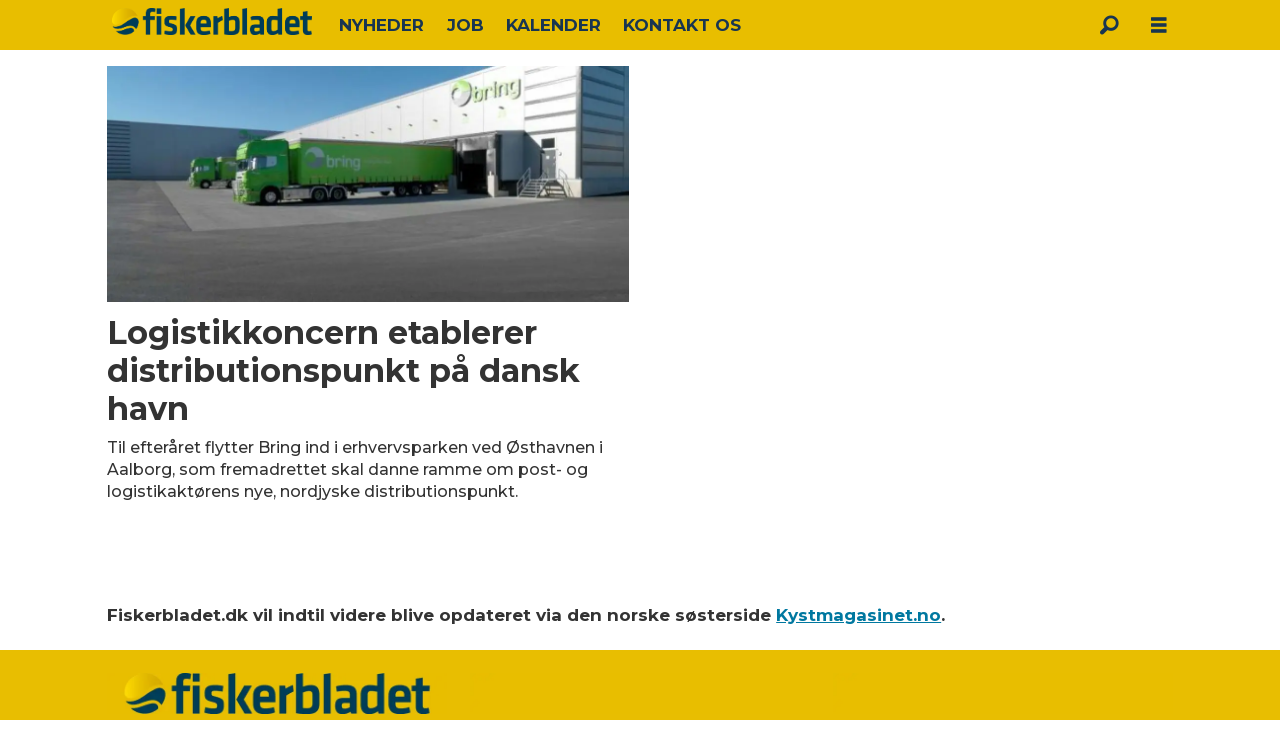

--- FILE ---
content_type: text/html; charset=UTF-8
request_url: https://www.fiskerbladet.dk/tag/distributionspunkt/
body_size: 11631
content:
<!DOCTYPE html>
<html lang="da-DK" dir="ltr" class="resp_fonts" data-hostpath="tag&#x2F;distributionspunkt&#x2F;">
    <head>

                
                <script type="module">
                    import { ClientAPI } from '/view-resources/baseview/public/common/ClientAPI/index.js?v=1768293024-L4';
                    window.labClientAPI = new ClientAPI({
                        pageData: {
                            url: 'https://www.fiskerbladet.dk/tag',
                            pageType: 'front',
                            pageId: '1616403',
                            section: '',
                            title: '',
                            seotitle: 'Tag: distributionspunkt',
                            sometitle: 'tag - fiskerbladet',
                            description: '',
                            seodescription: '',
                            somedescription: '',
                            device: 'desktop',
                            cmsVersion: '4.2.15',
                            contentLanguage: 'da-DK',
                            published: '',
                            tags: [],
                            bylines: [],
                            site: {
                                domain: 'https://www.fiskerbladet.dk',
                                id: '81',
                                alias: 'osm_fiskerbladet'
                            }
                            // Todo: Add paywall info ...
                        },
                        debug: false
                    });
                </script>

                <title>Tag: distributionspunkt</title>
                <meta name="title" content="Tag: distributionspunkt">
                <meta name="description" content="">
                <meta http-equiv="Content-Type" content="text/html; charset=utf-8">
                <link rel="canonical" href="https://www.fiskerbladet.dk/tag/distributionspunkt/">
                <meta name="viewport" content="width=device-width, initial-scale=1">
                
                <meta property="og:type" content="frontpage">
                <meta property="og:title" content="tag - fiskerbladet">
                <meta property="og:description" content="">

                
                
                
                
                <meta property="og:image" content="/view-resources/dachser2/public/osm_fiskerbladet/fiskerbladet_logo.png">
                <meta property="og:image:width" content="200">
                
                <meta property="og:url" content="https://www.fiskerbladet.dk/tag/distributionspunkt/">
                        <link type="image/x-icon" rel="icon" href="/view-resources/dachser2/public/osm_fiskerbladet/favicon.ico">
                        <link type="image/png" rel="icon" sizes="16x16" href="/view-resources/dachser2/public/osm_fiskerbladet/favicon16x16.png">
                        <link type="image/png" rel="icon" sizes="32x32" href="/view-resources/dachser2/public/osm_fiskerbladet/favicon32x32.png">
                        <link type="image/png" rel="icon" sizes="192x192" href="/view-resources/dachser2/public/osm_fiskerbladet/android-chrome-192x192.png">
                        <link type="image/png" rel="apple-touch-icon" sizes="180x180" href="/view-resources/dachser2/public/osm_fiskerbladet/apple-touch-icon.png">
                    
                <link href="https://fonts.googleapis.com/css?family=Merriweather:300,400,700,900" rel="stylesheet" >
                <link rel="stylesheet" href="/view-resources/view/css/grid.css?v=1768293024-L4">
                <link rel="stylesheet" href="/view-resources/view/css/main.css?v=1768293024-L4">
                <link rel="stylesheet" href="/view-resources/view/css/colors.css?v=1768293024-L4">
                <link rel="stylesheet" href="/view-resources/view/css/print.css?v=1768293024-L4" media="print">
                <link rel="stylesheet" href="/view-resources/view/css/foundation-icons/foundation-icons.css?v=1768293024-L4">
                <link rel="stylesheet" href="/view-resources/view/css/site/osm_fiskerbladet.css?v=1768293024-L4">
                <style data-key="custom_properties">
                    :root{--primary: rgba(0,0,0,1);--secondary: rgba(255,255,255,1);--tertiary: rgba(192,173,173,1);--quaternary: rgba(39,74,84,1);--bg-primary: rgba(0,0,0,1);--bg-secondary: rgba(255,255,255,1);--bg-tertiary: rgba(208, 200, 200, 1);--bg-quaternary: rgba(232,190,1,1);--bg-quinary: rgba(39,74,84,1);--bg-senary: rgba(209,33,78,1);--bg-septenary: rgba(50,168,82,1);}
                </style>
                <style data-key="background_colors">
                    .bg-primary {background-color: rgba(0,0,0,1);color: #fff;}.bg-secondary {background-color: rgba(255,255,255,1);}.bg-tertiary {background-color: rgba(208, 200, 200, 1);}.bg-quaternary {background-color: rgba(232,190,1,1);}.bg-quinary {background-color: rgba(39,74,84,1);color: #fff;}.bg-senary {background-color: rgba(209,33,78,1);color: #fff;}.bg-septenary {background-color: rgba(50,168,82,1);color: #fff;}@media (max-width: 1023px) { .color_mobile_bg-primary {background-color: rgba(0,0,0,1);color: #fff;}}@media (max-width: 1023px) { .color_mobile_bg-secondary {background-color: rgba(255,255,255,1);}}@media (max-width: 1023px) { .color_mobile_bg-tertiary {background-color: rgba(208, 200, 200, 1);}}@media (max-width: 1023px) { .color_mobile_bg-quaternary {background-color: rgba(232,190,1,1);}}@media (max-width: 1023px) { .color_mobile_bg-quinary {background-color: rgba(39,74,84,1);color: #fff;}}@media (max-width: 1023px) { .color_mobile_bg-senary {background-color: rgba(209,33,78,1);color: #fff;}}@media (max-width: 1023px) { .color_mobile_bg-septenary {background-color: rgba(50,168,82,1);color: #fff;}}
                </style>
                <style data-key="background_colors_opacity">
                    .bg-primary.op-bg_20 {background-color: rgba(0, 0, 0, 0.2);color: #fff;}.bg-primary.op-bg_40 {background-color: rgba(0, 0, 0, 0.4);color: #fff;}.bg-primary.op-bg_60 {background-color: rgba(0, 0, 0, 0.6);color: #fff;}.bg-primary.op-bg_80 {background-color: rgba(0, 0, 0, 0.8);color: #fff;}.bg-secondary.op-bg_20 {background-color: rgba(255, 255, 255, 0.2);}.bg-secondary.op-bg_40 {background-color: rgba(255, 255, 255, 0.4);}.bg-secondary.op-bg_60 {background-color: rgba(255, 255, 255, 0.6);}.bg-secondary.op-bg_80 {background-color: rgba(255, 255, 255, 0.8);}.bg-tertiary.op-bg_20 {background-color: rgba(208, 200, 200, 0.2);}.bg-tertiary.op-bg_40 {background-color: rgba(208, 200, 200, 0.4);}.bg-tertiary.op-bg_60 {background-color: rgba(208, 200, 200, 0.6);}.bg-tertiary.op-bg_80 {background-color: rgba(208, 200, 200, 0.8);}.bg-quaternary.op-bg_20 {background-color: rgba(232, 190, 1, 0.2);}.bg-quaternary.op-bg_40 {background-color: rgba(232, 190, 1, 0.4);}.bg-quaternary.op-bg_60 {background-color: rgba(232, 190, 1, 0.6);}.bg-quaternary.op-bg_80 {background-color: rgba(232, 190, 1, 0.8);}.bg-quinary.op-bg_20 {background-color: rgba(39, 74, 84, 0.2);color: #fff;}.bg-quinary.op-bg_40 {background-color: rgba(39, 74, 84, 0.4);color: #fff;}.bg-quinary.op-bg_60 {background-color: rgba(39, 74, 84, 0.6);color: #fff;}.bg-quinary.op-bg_80 {background-color: rgba(39, 74, 84, 0.8);color: #fff;}.bg-senary.op-bg_20 {background-color: rgba(209, 33, 78, 0.2);color: #fff;}.bg-senary.op-bg_40 {background-color: rgba(209, 33, 78, 0.4);color: #fff;}.bg-senary.op-bg_60 {background-color: rgba(209, 33, 78, 0.6);color: #fff;}.bg-senary.op-bg_80 {background-color: rgba(209, 33, 78, 0.8);color: #fff;}.bg-septenary.op-bg_20 {background-color: rgba(50, 168, 82, 0.2);color: #fff;}.bg-septenary.op-bg_40 {background-color: rgba(50, 168, 82, 0.4);color: #fff;}.bg-septenary.op-bg_60 {background-color: rgba(50, 168, 82, 0.6);color: #fff;}.bg-septenary.op-bg_80 {background-color: rgba(50, 168, 82, 0.8);color: #fff;}@media (max-width: 1023px) { .color_mobile_bg-primary.op-bg_20 {background-color: rgba(0, 0, 0, 0.2);color: #fff;}}@media (max-width: 1023px) { .color_mobile_bg-primary.op-bg_40 {background-color: rgba(0, 0, 0, 0.4);color: #fff;}}@media (max-width: 1023px) { .color_mobile_bg-primary.op-bg_60 {background-color: rgba(0, 0, 0, 0.6);color: #fff;}}@media (max-width: 1023px) { .color_mobile_bg-primary.op-bg_80 {background-color: rgba(0, 0, 0, 0.8);color: #fff;}}@media (max-width: 1023px) { .color_mobile_bg-secondary.op-bg_20 {background-color: rgba(255, 255, 255, 0.2);}}@media (max-width: 1023px) { .color_mobile_bg-secondary.op-bg_40 {background-color: rgba(255, 255, 255, 0.4);}}@media (max-width: 1023px) { .color_mobile_bg-secondary.op-bg_60 {background-color: rgba(255, 255, 255, 0.6);}}@media (max-width: 1023px) { .color_mobile_bg-secondary.op-bg_80 {background-color: rgba(255, 255, 255, 0.8);}}@media (max-width: 1023px) { .color_mobile_bg-tertiary.op-bg_20 {background-color: rgba(208, 200, 200, 0.2);}}@media (max-width: 1023px) { .color_mobile_bg-tertiary.op-bg_40 {background-color: rgba(208, 200, 200, 0.4);}}@media (max-width: 1023px) { .color_mobile_bg-tertiary.op-bg_60 {background-color: rgba(208, 200, 200, 0.6);}}@media (max-width: 1023px) { .color_mobile_bg-tertiary.op-bg_80 {background-color: rgba(208, 200, 200, 0.8);}}@media (max-width: 1023px) { .color_mobile_bg-quaternary.op-bg_20 {background-color: rgba(232, 190, 1, 0.2);}}@media (max-width: 1023px) { .color_mobile_bg-quaternary.op-bg_40 {background-color: rgba(232, 190, 1, 0.4);}}@media (max-width: 1023px) { .color_mobile_bg-quaternary.op-bg_60 {background-color: rgba(232, 190, 1, 0.6);}}@media (max-width: 1023px) { .color_mobile_bg-quaternary.op-bg_80 {background-color: rgba(232, 190, 1, 0.8);}}@media (max-width: 1023px) { .color_mobile_bg-quinary.op-bg_20 {background-color: rgba(39, 74, 84, 0.2);color: #fff;}}@media (max-width: 1023px) { .color_mobile_bg-quinary.op-bg_40 {background-color: rgba(39, 74, 84, 0.4);color: #fff;}}@media (max-width: 1023px) { .color_mobile_bg-quinary.op-bg_60 {background-color: rgba(39, 74, 84, 0.6);color: #fff;}}@media (max-width: 1023px) { .color_mobile_bg-quinary.op-bg_80 {background-color: rgba(39, 74, 84, 0.8);color: #fff;}}@media (max-width: 1023px) { .color_mobile_bg-senary.op-bg_20 {background-color: rgba(209, 33, 78, 0.2);color: #fff;}}@media (max-width: 1023px) { .color_mobile_bg-senary.op-bg_40 {background-color: rgba(209, 33, 78, 0.4);color: #fff;}}@media (max-width: 1023px) { .color_mobile_bg-senary.op-bg_60 {background-color: rgba(209, 33, 78, 0.6);color: #fff;}}@media (max-width: 1023px) { .color_mobile_bg-senary.op-bg_80 {background-color: rgba(209, 33, 78, 0.8);color: #fff;}}@media (max-width: 1023px) { .color_mobile_bg-septenary.op-bg_20 {background-color: rgba(50, 168, 82, 0.2);color: #fff;}}@media (max-width: 1023px) { .color_mobile_bg-septenary.op-bg_40 {background-color: rgba(50, 168, 82, 0.4);color: #fff;}}@media (max-width: 1023px) { .color_mobile_bg-septenary.op-bg_60 {background-color: rgba(50, 168, 82, 0.6);color: #fff;}}@media (max-width: 1023px) { .color_mobile_bg-septenary.op-bg_80 {background-color: rgba(50, 168, 82, 0.8);color: #fff;}}
                </style>
                <style data-key="border_colors">
                    .border-bg-primary{--border-color: var(--bg-primary);}.mobile_border-bg-primary{--mobile-border-color: var(--bg-primary);}.border-bg-secondary{--border-color: var(--bg-secondary);}.mobile_border-bg-secondary{--mobile-border-color: var(--bg-secondary);}.border-bg-tertiary{--border-color: var(--bg-tertiary);}.mobile_border-bg-tertiary{--mobile-border-color: var(--bg-tertiary);}.border-bg-quaternary{--border-color: var(--bg-quaternary);}.mobile_border-bg-quaternary{--mobile-border-color: var(--bg-quaternary);}.border-bg-quinary{--border-color: var(--bg-quinary);}.mobile_border-bg-quinary{--mobile-border-color: var(--bg-quinary);}.border-bg-senary{--border-color: var(--bg-senary);}.mobile_border-bg-senary{--mobile-border-color: var(--bg-senary);}.border-bg-septenary{--border-color: var(--bg-septenary);}.mobile_border-bg-septenary{--mobile-border-color: var(--bg-septenary);}
                </style>
                <style data-key="font_colors">
                    .primary {color: rgba(0,0,0,1) !important;}.secondary {color: rgba(255,255,255,1) !important;}.tertiary {color: rgba(192,173,173,1) !important;}.quaternary {color: rgba(39,74,84,1) !important;}@media (max-width: 1023px) { .color_mobile_primary {color: rgba(0,0,0,1) !important;}}@media (max-width: 1023px) { .color_mobile_secondary {color: rgba(255,255,255,1) !important;}}@media (max-width: 1023px) { .color_mobile_tertiary {color: rgba(192,173,173,1) !important;}}@media (max-width: 1023px) { .color_mobile_quaternary {color: rgba(39,74,84,1) !important;}}
                </style>
                <style data-key="image_gradient">
                    .image-gradient-bg-primary{--background-color: var(--bg-primary);}.color_mobile_image-gradient-bg-primary{--mobile-background-color: var(--bg-primary);}.image-gradient-bg-secondary{--background-color: var(--bg-secondary);}.color_mobile_image-gradient-bg-secondary{--mobile-background-color: var(--bg-secondary);}.image-gradient-bg-tertiary{--background-color: var(--bg-tertiary);}.color_mobile_image-gradient-bg-tertiary{--mobile-background-color: var(--bg-tertiary);}.image-gradient-bg-quaternary{--background-color: var(--bg-quaternary);}.color_mobile_image-gradient-bg-quaternary{--mobile-background-color: var(--bg-quaternary);}.image-gradient-bg-quinary{--background-color: var(--bg-quinary);}.color_mobile_image-gradient-bg-quinary{--mobile-background-color: var(--bg-quinary);}.image-gradient-bg-senary{--background-color: var(--bg-senary);}.color_mobile_image-gradient-bg-senary{--mobile-background-color: var(--bg-senary);}.image-gradient-bg-septenary{--background-color: var(--bg-septenary);}.color_mobile_image-gradient-bg-septenary{--mobile-background-color: var(--bg-septenary);}
                </style>
                <style data-key="custom_css_variables">
                :root {
                    --lab_page_width: 1088px;
                    --lab_columns_gutter: 11px;
                    --space-top: ;
                    --space-top-adnuntiusAd: 120;
                }

                @media(max-width: 767px) {
                    :root {
                        --lab_columns_gutter: 10px;
                    }
                }

                @media(min-width: 767px) {
                    :root {
                    }
                }
                </style>
<script src="/view-resources/public/common/JWTCookie.js?v=1768293024-L4"></script>
<script src="/view-resources/public/common/Paywall.js?v=1768293024-L4"></script>
                <script>
                window.Dac = window.Dac || {};
                (function () {
                    if (navigator) {
                        window.Dac.clientData = {
                            language: navigator.language,
                            userAgent: navigator.userAgent,
                            innerWidth: window.innerWidth,
                            innerHeight: window.innerHeight,
                            deviceByMediaQuery: getDeviceByMediaQuery(),
                            labDevice: 'desktop', // Device from labrador
                            device: 'desktop', // Device from varnish
                            paywall: {
                                isAuthenticated: isPaywallAuthenticated(),
                                toggleAuthenticatedContent: toggleAuthenticatedContent,
                                requiredProducts: [],
                            },
                            page: {
                                id: '1616403',
                                extId: ''
                            },
                            siteAlias: 'osm_fiskerbladet',
                            debug: window.location.href.includes('debug=1')
                        };
                        function getDeviceByMediaQuery() {
                            if (window.matchMedia('(max-width: 767px)').matches) return 'mobile';
                            if (window.matchMedia('(max-width: 1023px)').matches) return 'tablet';
                            return 'desktop';
                        }

                        function isPaywallAuthenticated() {
                            if (window.Dac && window.Dac.JWTCookie) {
                                var JWTCookie = new Dac.JWTCookie({ debug: false });
                                return JWTCookie.isAuthenticated();
                            }
                            return false;
                        }

                        function toggleAuthenticatedContent(settings) {
                            if (!window.Dac || !window.Dac.Paywall) {
                                return;
                            }
                            var Paywall = new Dac.Paywall();
                            var updateDOM = Paywall.updateDOM;

                            if(settings && settings.displayUserName) {
                                var userName = Paywall.getUserName().then((userName) => {
                                    updateDOM(userName !== false, userName, settings.optionalGreetingText);
                                });
                            } else {
                                updateDOM(window.Dac.clientData.paywall.isAuthenticated);
                            }
                        }
                    }
                }());
                </script>

                    <script type="module" src="/view-resources/baseview/public/common/baseview/moduleHandlers.js?v=1768293024-L4" data-cookieconsent="ignore"></script>
<!-- Google Tag Manager -->
<script>
    window.dataLayer = window.dataLayer || [];
</script>
<script>(function(w,d,s,l,i){w[l]=w[l]||[];w[l].push({'gtm.start':
new Date().getTime(),event:'gtm.js'});var f=d.getElementsByTagName(s)[0],
j=d.createElement(s),dl=l!='dataLayer'?'&l='+l:'';j.async=true;j.src=
'https://www.googletagmanager.com/gtm.js?id='+i+dl;f.parentNode.insertBefore(j,f);
})(window,document,'script','dataLayer','GTM-WQMQGGCX');</script>

                            <script src="https://cdn.adnuntius.com/adn.js" data-cookieconsent="ignore"></script>
                                <script>
                                    window.adn = window.adn || {};
                                    var adUnits = [];
                                    var handleAsTablet = (Dac.clientData.device === 'tablet' || Dac.clientData.innerWidth < 1316);

                                    if (!(handleAsTablet && '' === 'true')) {
                                        adUnits.push({ auId: '2ffbe1', auW: 1065, auH: 300  });
                                    }
                                    if (!(handleAsTablet && 'true' === 'true')) {
                                        adUnits.push({ auId: '2ffbd9', auW: 300, auH: 600  });
                                    }
                                    if (!(handleAsTablet && 'true' === 'true')) {
                                        adUnits.push({ auId: '2ffbdb', auW: 300, auH: 600  });
                                    }
                                    if (!(handleAsTablet && '' === 'true')) {
                                        adUnits.push({ auId: '2ffbcf', auW: 1065, auH: 600  });
                                    }
                                    if (!(handleAsTablet && '' === 'true')) {
                                        adUnits.push({ auId: '2ffbdd', auW: 1065, auH: 400  });
                                    }
                                    if (!(handleAsTablet && '' === 'true')) {
                                        adUnits.push({ auId: '2ffbd1', auW: 1065, auH: 600  });
                                    }
                                    if (!(handleAsTablet && '' === 'true')) {
                                        adUnits.push({ auId: '2ffbdf', auW: 1065, auH: 400  });
                                    }
                                    if (!(handleAsTablet && '' === 'true')) {
                                        adUnits.push({ auId: '2ffbd3', auW: 1065, auH: 600  });
                                    }
                                    if (!(handleAsTablet && '' === 'true')) {
                                        adUnits.push({ auId: '2ffbd6', auW: 1065, auH: 600  });
                                    }
                                    if (!(handleAsTablet && '' === 'true')) {
                                        adUnits.push({ auId: '2ffbd7', auW: 1065, auH: 600  });
                                    }

                                    var adn_kv = adn_kv || [];
                                    adn_kv.push({ "tags": [ "tag - fiskerbladet"] });

                                    const adnRequest = {
                                        requestTiming: 'onReady',
                                        adUnits: adUnits,
                                        kv: adn_kv
                                    };

                                    adnRequest.requestParams = {proximity: 100, load: 'lazy'},


                                    adn.request(adnRequest);
                                </script>
                <link href="https://fonts.googleapis.com/css?family=Montserrat:200italic,200,500italic,700,900,900italic,700italic,500" rel="stylesheet" >
                <style id="dachser-vieweditor-styles">
                    body { font-family: "Montserrat"; font-weight: 500; font-style: normal; }
                    .articleHeader .subtitle { font-family: "Montserrat"; font-weight: 700; font-style: normal; }
                    .articleHeader .headline { font-family: "Montserrat"; font-weight: 700; font-style: normal; }
                    article.column .content .headline { font-family: "Montserrat"; font-weight: 700; font-style: normal; }
                    article.column .content .subtitle { font-family: "Montserrat"; font-weight: 500; font-style: normal; }
                    header#nav, header.pageHeader { font-family: "Montserrat"; font-weight: 200; font-style: normal; }
                    article.column { font-family: "Montserrat"; font-weight: 700; font-style: normal; }
                    .font-Montserrat { font-family: "Montserrat" !important; }
                    .font-Montserrat.font-weight-light { font-weight: 200 !important; }
                    .font-Montserrat.font-weight-bold { font-weight: 700 !important; }
                    .font-Montserrat.font-weight-black { font-weight: 900 !important; }
                    .font-Montserrat.font-weight-normal { font-weight: 500 !important; }
                </style>
                <style id="css_variables"></style>
                <script>
                    window.dachserData = {
                        _data: {},
                        _instances: {},
                        get: function(key) {
                            return dachserData._data[key] || null;
                        },
                        set: function(key, value) {
                            dachserData._data[key] = value;
                        },
                        push: function(key, value) {
                            if (!dachserData._data[key]) {
                                dachserData._data[key] = [];
                            }
                            dachserData._data[key].push(value);
                        },
                        setInstance: function(key, identifier, instance) {
                            if (!dachserData._instances[key]) {
                                dachserData._instances[key] = {};
                            }
                            dachserData._instances[key][identifier] = instance;
                        },
                        getInstance: function(key, identifier) {
                            return dachserData._instances[key] ? dachserData._instances[key][identifier] || null : null;
                        },
                        reflow: () => {}
                    };
                </script>
                

                <script type="application/ld+json">
                [{"@context":"http://schema.org","@type":"WebSite","name":"osm_fiskerbladet","url":"https://www.fiskerbladet.dk"},{"@context":"https://schema.org","@type":"WebPage","name":"Tag: distributionspunkt","description":""}]
                </script>                
                
                
                



<script>
var k5aMeta = { "title": "Tag: distributionspunkt", "teasertitle": "", "kicker": "", "url": "https://www.fiskerbladet.dk/tag/distributionspunkt/", "login": (Dac.clientData.paywall.isAuthenticated ? 1 : 0), "subscriber": (Dac.clientData.paywall.isAuthenticated ? 1 : 0), "subscriberId": (Dac.clientData.subscriberId ? `"${ Dac.clientData.subscriberId }"` : "") };
</script>
                <script src="//cl.k5a.io/6156b8c81b4d741e051f44c2.js" async></script>

        
    </head>
    <body class="l4 front site_osm_fiskerbladet"
        
        >

<!-- Google Tag Manager (noscript) -->
<noscript><iframe src="https://www.googletagmanager.com/ns.html?id=GTM-WQMQGGCX"
height="0" width="0" style="display:none;visibility:hidden"></iframe></noscript>
<!-- End Google Tag Manager (noscript) -->        
        <script>
        document.addEventListener("DOMContentLoaded", (event) => {
            setScrollbarWidth();
            window.addEventListener('resize', setScrollbarWidth);
        });
        function setScrollbarWidth() {
            const root = document.querySelector(':root');
            const width = (window.innerWidth - document.body.offsetWidth < 21) ? window.innerWidth - document.body.offsetWidth : 15;
            root.style.setProperty('--lab-scrollbar-width', `${ width }px`);
        }
        </script>

        
        <a href="#main" class="skip-link">Jump to main content</a>

        <header class="pageElement pageHeader">
    <div class="section mainline grid-fixed grid-align-center">
    <div class="row">
<figure class="logo">
    <a href=" //fiskerbladet.dk" aria-label="Gå til forside">
        <img src="/view-resources/dachser2/public/osm_fiskerbladet/fiskerbladet_logo.png"
            alt="Gå til forside. Logo, Fiskerbladet"
            width="200"
            height="34">
    </a>
</figure>
<nav class="navigation mainMenu dac-hidden-desktop-down grid-vas-center grid">
	<ul class="menu-list">
			<li class="first-list-item ">
				<a href="/tag/nyheder" target="_self">NYHEDER</a>
			</li>
			<li class="first-list-item ">
				<a href="https://job.fiskerbladet.dk/" target="_self">JOB</a>
			</li>
			<li class="first-list-item ">
				<a href="/kalender" target="_self">KALENDER</a>
			</li>
			<li class="first-list-item ">
				<a href="/kontakt-os" target="_self">KONTAKT OS</a>
			</li>
	</ul>
</nav>



	<script>
		(function () {
			const menuLinks = document.querySelectorAll(`nav.mainMenu ul li a`);
			for (let i = 0; i < menuLinks.length; i++) {
				const link = menuLinks[i].pathname;
				if (link === window.location.pathname) {
					menuLinks[i].parentElement.classList.add('lab-link-active');
				} else {
					menuLinks[i].parentElement.classList.remove('lab-link-active');
				}
			}
		})();
	</script>

<div data-id="pageElements-6" class="search to-be-expanded">

        <button class="search-button search-expander" aria-label="Søg"  aria-expanded="false" aria-controls="search-input-6" >
                <i class="open fi-magnifying-glass"></i>
                <i class="close fi-x"></i>
        </button>

    <form class="search-container" action="/cse" method="get" role="search">
        <label for="search-input-6" class="visuallyhidden">Søg</label>
        <input type="text" id="search-input-6" name="q" placeholder="Søg...">
    </form>
</div>

        <script>
            // Do the check for the search button inside the if statement, so we don't set a global const if there are multiple search buttons
            if (document.querySelector('[data-id="pageElements-6"] .search-button')) {
                // Now we can set a const that is only available inside the if scope
                const searchButton = document.querySelector('[data-id="pageElements-6"] .search-button');
                searchButton.addEventListener('click', (event) => {
                    event.preventDefault();
                    event.stopPropagation();

                    // Toggle the expanded class on the search button and set the aria-expanded attribute.
                    searchButton.parentElement.classList.toggle('expanded');
                    searchButton.setAttribute('aria-expanded', searchButton.getAttribute('aria-expanded') === 'true' ? 'false' : 'true');
                    searchButton.setAttribute('aria-label', searchButton.getAttribute('aria-expanded') === 'true' ? 'Luk søgning' : 'Åbn søgning');

                    // Set focus to the input. 
                    // This might be dodgy due to moving focus automatically, but we'll keep it in for now.
                    if (searchButton.getAttribute('aria-expanded') === 'true') {
                        document.getElementById('search-input-6').focus();
                    }
                }, false);
            }

            if (document.getElementById('bonusButton')) {
                document.getElementById('bonusButton').addEventListener('click', (event) => {
                    document.querySelector('[data-id="pageElements-6"] .search-container').submit();
                }, false);
            }

            /*
                There should probably be some sort of sorting of the elements, so that if the search button is to the right,
                the tab order should be the input before the button.
                This is a job for future me.
            */
        </script>
<div class="hamburger to-be-expanded" data-id="pageElements-7">
    <div class="positionRelative">
        <span class="hamburger-button hamburger-expander ">
            <button class="burger-btn" aria-label="Åbn menu" aria-expanded="false" aria-controls="hamburger-container" aria-haspopup="menu">
                    <i class="open fi-list"></i>
                    <i class="close fi-x"></i>
            </button>
        </span>
    </div>

        <div class="hamburger-container" id="hamburger-container">
            <div class="row">
                <div data-id="pageElements-8" class="search visible dac-hidden-desktop-up">

        <button class="search-button" aria-label="Søg" >
                <i class="open fi-magnifying-glass"></i>
                <i class="close fi-x"></i>
        </button>

    <form class="search-container" action="/cse" method="get" role="search">
        <label for="search-input-8" class="visuallyhidden">Søg</label>
        <input type="text" id="search-input-8" name="q" placeholder="Søg...">
    </form>
</div>

    <script>
        if (document.querySelector('[data-id="pageElements-8"] .search-button')) {
            document.querySelector('[data-id="pageElements-8"] .search-button').addEventListener('click', (event) => {
                document.querySelector('[data-id="pageElements-8"] .search-container').submit();
            }, false);
        }
    </script>
<nav class="navigation dropdownMenu dropdownMenuColumns">
	<ul class="menu-list">
			<li class="first-list-item dropdown-column has-children">
				<span tabindex="0"></span>
				<ul class="children">
					<li class="">
						<a href="/tag/fiskeri" target="_self">Fiskeri</a>
					</li>
					<li class="">
						<a href="/tag/industri%20og%20service" target="_self">Industri og service</a>
					</li>
					<li class="">
						<a href="/tag/havne" target="_self">Havne</a>
					</li>
					<li class="">
						<a href="/tag/værfter" target="_self">Værfter</a>
					</li>
					<li class="">
						<a href="/tag/grøn%20omstilling" target="_self">Grøn omstilling</a>
					</li>
				</ul>
			</li>
			<li class="first-list-item dropdown-column has-children">
				<span tabindex="0"></span>
				<ul class="children">
					<li class="">
						<a href="/tag/politik" target="_self">Politik</a>
					</li>
					<li class="">
						<a href="/tag/miljø" target="_self">Miljø</a>
					</li>
					<li class="">
						<a href="/tag/debat" target="_self">Debat</a>
					</li>
					<li class="">
						<a href="/tag/annoncørbetalt%20indhold" target="_self">Annoncørbetalt indhold</a>
					</li>
					<li class="">
						<a href="https://job.fiskerbladet.dk/" target="_self">Jobbannoncer</a>
					</li>
				</ul>
			</li>
			<li class="first-list-item dropdown-column has-children">
				<span tabindex="0"></span>
				<ul class="children">
					<li class="">
						<a href="https://oceanspacemedia.mailmojo.no/forms/31329/" target="_blank">Tilmeld nyhedsbrev</a>
					</li>
					<li class="">
						<a href="annoncer-hos-oss" target="_self">Vil du annoncere hos os?</a>
					</li>
					<li class="">
						<a href="vilkår-og-betingelser" target="_self">Vilkår og betingelser</a>
					</li>
					<li class="">
						<a href="om-fiskerbladet" target="_self">Om FiskerBladet</a>
					</li>
					<li class="">
						<a href="https://www.oceanspacemedia.com/" target="_self">Oceanspace Media</a>
					</li>
				</ul>
			</li>
	</ul>
</nav>



	<script>
		(function () {
			const menuLinks = document.querySelectorAll(`nav.dropdownMenu ul li a`);
			for (let i = 0; i < menuLinks.length; i++) {
				const link = menuLinks[i].pathname;
				if (link === window.location.pathname) {
					menuLinks[i].parentElement.classList.add('lab-link-active');
				} else {
					menuLinks[i].parentElement.classList.remove('lab-link-active');
				}
			}
		})();
	</script>

<div class=" row">
    
    <nav class="navigation dropdownMenu">
    <ul>
    <li class="logos-columns has-children">
        <ul class="children">
            <li class="oceanspace-url">
                <a href="https://www.oceanspacemedia.com" aria-label="link to oceanspacemedia.com">
                    <img src="/view-resources/dachser2/public/osm_oceanspace/logos-dropdownmenu/oceanspacemedia-white-small_2.webp" alt="Link to oceanspace media homepage">
                </a>
            </li>
            <li class="kystno-url">
                <a href="https://www.kyst.no" aria-label="link to kyst.no">
                    <img src="/view-resources/dachser2/public/osm_oceanspace/logos-dropdownmenu/kystno-white-small.png" alt="Link to kyst.no homepage">
                </a>
            </li>
            <li class="norskfiskeoppdrett-url">
                <a href="https://www.kyst.no/e-magasin" aria-label="link to norsk fiskeoppdrett">
                    <img src="/view-resources/dachser2/public/osm_oceanspace/logos-dropdownmenu/norskfiskeoppdrett-white-small.png" alt="Link to norskfiskeoppdrett homepage">
                </a>
            </li>
            <li class="kystmagasinet-url">
                <a href="https://www.kystmagasinet.no" aria-label="link to kystmagasinet.no">
                    <img src="/view-resources/dachser2/public/osm_oceanspace/logos-dropdownmenu/kystmagasinet-white-small.png" alt="Link to kystmagasinet homepage">
                </a>
            </li>
            <li class="fishfarmingexpert-url">
                <a href="https://www.fishfarmingexpert.com" aria-label="link to fishfarmingexpert.com">
                    <img src="/view-resources/dachser2/public/osm_oceanspace/logos-dropdownmenu/fishfarmingexpert-white-small.png" alt="Link to fishfarmingexpert homepage">
                </a>
            </li>
            <li class="salmonexpert-url">
                <a href="https://www.salmonexpert.cl" aria-label="link to salmonexpert.cl">
                    <img src="/view-resources/dachser2/public/osm_oceanspace/logos-dropdownmenu/salmonexpert-white-small.png" alt="Link to salmonexpert homepage">
                </a>
            </li>
            <li class="agendalogistica-url">
                <a href="https://www.agendalogistica.cl" aria-label="link to agendalogistica">
                    <img style="height: 53px;" src="/view-resources/dachser2/public/osm_oceanspace/logos-dropdownmenu/agendalogistica-white-small_2.png" alt="Link to agendalogistica homepage">
                </a>
            </li>
            <li class="skipsrevyen-url">
                <a href="https://www.skipsrevyen.no" aria-label="link to skipsrevyen.no">
                    <img src="/view-resources/dachser2/public/osm_oceanspace/logos-dropdownmenu/skipsrevyen-white-small.png" alt="Link to skipsrevyen homepage">
                </a>
            </li>
            <li class="kyst24-url">
                <a href="https://www.kyst24.no" aria-label="link to kyst24.no">
                    <img src="/view-resources/dachser2/public/osm_oceanspace/logos-dropdownmenu/kyst24-white-small.png" alt="Link to kyst24 homepage">
                </a>
            </li>
            <li class="kyst24jobb-url">
                <a href="https://www.kyst24jobb.no" aria-label="link to kyst24jobb.no">
                    <img src="/view-resources/dachser2/public/osm_oceanspace/logos-dropdownmenu/kyst24jobb-logo.png" alt="Link to kyst24jobb homepage">
                </a>
            </li>
            <li class="landbasedaq-url">
                <a href="https://www.landbasedaq.no" aria-label="link to landbasedaq.com">
                    <img src="/view-resources/dachser2/public/osm_oceanspace/logos-dropdownmenu/landbasedaq-white-small.png" alt="Link to landbasedaq homepage">
                </a>
            </li>
            <li class="landbasedaq-url-en">
                <a href="https://www.landbasedaq.com" aria-label="link to landbasedaq.com">
                    <img src="/view-resources/dachser2/public/osm_oceanspace/logos-dropdownmenu/landbasedaq-white-small.png" alt="Link to landbasedaq homepage">
                </a>
            </li>
            <li class="landbasedaq-url-es">
                <a href="https://www.landbasedaq.cl" aria-label="link to landbasedaq.cl">
                    <img src="/view-resources/dachser2/public/osm_oceanspace/logos-dropdownmenu/landbasedaq-white-small.png" alt="Link to landbasedaq homepage">
                </a>
            </li>
            <li class="fiskerbladet-url">
                <a href="https://www.fiskerbladet.dk" aria-label="link to fiskerbladet.dk">
                    <img src="/view-resources/dachser2/public/osm_oceanspace/logos-dropdownmenu/Fiskerbladet_logo_hvid.png" alt="Link to fiskerbladet homepage">
                </a>
            </li>
            <li class="maritimedirect-url">
                <a href="https://www.maritime.direct" aria-label="link to maritime.direct">
                    <img src="/view-resources/dachser2/public/osm_oceanspace/logos-dropdownmenu/maritimedirect_logo2_white.png" alt="Link to maritime direct homepage">
                </a>
            </li>
        </ul>
    </li>
    </ul>
</nav>
    
</div>

            </div>
        </div>
</div>

<script>
    (function(){
        const burgerButton = document.querySelector('[data-id="pageElements-7"] .burger-btn');
        const dropdownCloseSection = document.querySelector('[data-id="pageElements-7"] .dropdown-close-section');

        function toggleDropdown() {
            // Toggle the expanded class and aria-expanded attribute
            document.querySelector('[data-id="pageElements-7"].hamburger.to-be-expanded').classList.toggle('expanded');
            burgerButton.setAttribute('aria-expanded', burgerButton.getAttribute('aria-expanded') === 'true' ? 'false' : 'true');
            burgerButton.setAttribute('aria-label', burgerButton.getAttribute('aria-expanded') === 'true' ? 'Luk menu' : 'Åbn menu');

            // This doesn't seem to do anything? But there's styling dependent on it some places
            document.body.classList.toggle('hamburger-expanded');
        }

        // Called via the eventlistener - if the key is Escape, toggle the dropdown and remove the eventlistener
        function closeDropdown(e) {
            if(e.key === 'Escape') {
                toggleDropdown();
                // Set the focus back on the button when clicking escape, so the user can continue tabbing down
                // the page in a natural flow
                document.querySelector('[data-id="pageElements-7"] .burger-btn').focus();
                window.removeEventListener('keydown', closeDropdown);
            }
        }

        if(burgerButton) {
            burgerButton.addEventListener('click', function(e) {
                e.preventDefault();
                toggleDropdown();

                // If the menu gets expanded, add the eventlistener that will close it on pressing Escape
                // else, remove the eventlistener otherwise it will continue to listen for escape even if the menu is closed.
                if(document.querySelector('[data-id="pageElements-7"] .burger-btn').getAttribute('aria-expanded') === 'true') {
                    window.addEventListener('keydown', closeDropdown);
                } else {
                    window.removeEventListener('keydown', closeDropdown);
                }
            })
        }
        if (dropdownCloseSection) {
            dropdownCloseSection.addEventListener('click', function(e) {
                e.preventDefault();
                toggleDropdown();
            });
        }

        document.querySelectorAll('.hamburger .hamburger-expander, .hamburger .hamburger-container, .stop-propagation').forEach(function (element) {
            element.addEventListener('click', function (e) {
                e.stopPropagation();
            });
        });
    }());
</script>
</div>

</div>


    <script>
        (function () {
            if (!'IntersectionObserver' in window) { return;}

            var scrollEvents = scrollEvents || [];

            if (scrollEvents) {
                const domInterface = {
                    classList: {
                        remove: () => {},
                        add: () => {}
                    },
                    style: {
                        cssText: ''
                    }
                };
                scrollEvents.forEach(function(event) {
                    var callback = function (entries, observer) {
                        if (!entries[0]) { return; }
                        if (entries[0].isIntersecting) {
                            event.styles.forEach(function(item) {
                                (document.querySelector(item.selector) || domInterface).style.cssText = "";
                            });
                            event.classes.forEach(function(item) {
                                item.class.forEach(function(classname) {
                                    (document.querySelector(item.selector) || domInterface).classList.remove(classname);
                                });
                            });
                        } else {
                            event.styles.forEach(function(item) {
                                (document.querySelector(item.selector) || domInterface).style.cssText = item.style;
                            });
                            event.classes.forEach(function(item) {
                                item.class.forEach(function(classname) {
                                    (document.querySelector(item.selector) || domInterface).classList.add(classname);
                                });
                            });
                        }
                    };

                    var observer = new IntersectionObserver(callback, {
                        rootMargin: event.offset,
                        threshold: 1
                    });
                    var target = document.querySelector(event.target);
                    if (target) {
                        observer.observe(target);
                    }
                });
            }
        }());

        window.Dac.clientData.paywall.toggleAuthenticatedContent(); 
    </script>
</header>

        

        

        <section class="main front" id="main">
        <h1 class="hidden-heading">Tag: distributionspunkt</h1>
            <div data-element-guid="2c2ea5c5-bead-4458-ab3d-e4bd6af2c470" class="placeholder placement-top">

<div class="column adnuntius-ad small-12 large-12" style="" data-element-guid="3f49e5b2-ac4f-467d-bff7-df8ac980a83d">
    <div id="adn-2ffbe1" style="display:none;" class="adnuntius-ad-content">
        <span class="ad-label">Annonce</span>
    </div>
</div>


</div>
            <div data-element-guid="de07d734-1565-4d7d-b9af-2dc790d555e9" class="page-content"><div data-element-guid="51dc8515-2f27-405c-a413-fa64f39cda22" class="row small-12 large-12" style=""><article data-element-guid="efac94f8-1388-4853-ab8f-97304c7a1a01" class="column small-12 large-6 small-abs-12 large-abs-6 " data-site-alias="osm_fiskerbladet" data-section="featured" data-instance="1616412" itemscope>
    
    <div class="content" style="">
        
        <a itemprop="url" class="" href="https://www.fiskerbladet.dk/aalborg-havn-bring-distributionspunkt/logistikkoncern-etablerer-distributionspunkt-pa-dansk-havn/1649066" data-k5a-url="https://www.fiskerbladet.dk/a/1649066" rel="">


        <div class="media ">
                

                <figure data-element-guid="cbac9d70-00a8-405c-82f1-23eb3e1322c5" class="" >
    <div class="img fullwidthTarget">
        <picture>
            <source srcset="https://image.fiskerbladet.dk/1649084.jpg?imageId=1649084&width=1058&height=478&format=webp&format=webp" 
                width="529"
                height="239"
                media="(min-width: 768px)"
                type="image/webp">    
            <source srcset="https://image.fiskerbladet.dk/1649084.jpg?imageId=1649084&width=1058&height=478&format=webp&format=jpg" 
                width="529"
                height="239"
                media="(min-width: 768px)"
                type="image/jpeg">    
            <source srcset="https://image.fiskerbladet.dk/1649084.jpg?imageId=1649084&width=960&height=432&format=webp&format=webp" 
                width="480"
                height="216"
                media="(max-width: 767px)"
                type="image/webp">    
            <source srcset="https://image.fiskerbladet.dk/1649084.jpg?imageId=1649084&width=960&height=432&format=webp&format=jpg" 
                width="480"
                height="216"
                media="(max-width: 767px)"
                type="image/jpeg">    
            <img src="https://image.fiskerbladet.dk/1649084.jpg?imageId=1649084&width=960&height=432&format=webp&format=jpg"
                width="480"
                height="216"
                title="Logistikkoncern etablerer distributionspunkt på dansk havn"
                alt="" 
                
                style=""    
                >
        </picture>        
            </div>
    
</figure>

                
                
                
                
                
                
                
            
            <div class="floatingText">

                <div class="labels">
                </div>
            </div>
            

        </div>


        
            <h2 itemprop="headline" 
    class="headline "
    style=""
    >Logistikkoncern etablerer distributionspunkt på dansk havn
</h2>
            <p itemprop="description" 
    class="subtitle "
    style=""
    >
    Til efteråret flytter Bring ind i erhvervsparken ved Østhavnen i Aalborg, som fremadrettet skal danne ramme om post- og logistikaktørens nye, nordjyske distributionspunkt.
</p>


        




        </a>

        <time itemprop="datePublished" datetime="2021-06-23T05:48:00+02:00"></time>
    </div>
</article>
</div>
<div data-element-guid="6a1a9bc5-9eb4-45a3-ef07-fc58e46ba0b5" class="row small-12 large-12" style="">
<div class="column adnuntius-ad small-12 large-12" style="" data-element-guid="9fa82396-00ff-46b2-ed0d-b16b76fed675">
    <div id="adn-2ffbcf" style="display:none;" class="adnuntius-ad-content">
        <span class="ad-label">Annonce</span>
    </div>
</div>

</div>
<div data-element-guid="73c4fc0a-b3a9-40a3-db41-608de721e34b" class="row small-12 large-12" style="">
<div class="column adnuntius-ad small-12 large-12" style="" data-element-guid="a1d712cc-0b7e-4544-b0a3-3f4585d1bdbf">
    <div id="adn-2ffbdd" style="display:none;" class="adnuntius-ad-content">
        <span class="ad-label">Annonce</span>
    </div>
</div>

</div>
<div data-element-guid="1ed299b1-f2ac-4868-9693-f8ffd7ce1a45" class="row small-12 large-12" style="">
<div class="column adnuntius-ad small-12 large-12" style="" data-element-guid="71797f08-2aec-4afb-dcbe-1fdd460a0b4c">
    <div id="adn-2ffbd1" style="display:none;" class="adnuntius-ad-content">
        <span class="ad-label">Annonce</span>
    </div>
</div>

</div>
<div data-element-guid="d1cca3eb-245a-48ac-d3cf-607a1281eaca" class="row small-12 large-12" style="">
<div class="column adnuntius-ad small-12 large-12" style="" data-element-guid="35c6cd20-4503-4322-ba66-23279e4c6356">
    <div id="adn-2ffbdf" style="display:none;" class="adnuntius-ad-content">
        <span class="ad-label">Annonce</span>
    </div>
</div>

</div>
<div data-element-guid="d20159ab-2c6a-40b8-d600-671b4a31a4bf" class="row small-12 large-12" style="">
<div class="column adnuntius-ad small-12 large-12" style="" data-element-guid="4ba4a5b2-5005-4123-fa09-30cc7c0fd35a">
    <div id="adn-2ffbd3" style="display:none;" class="adnuntius-ad-content">
        <span class="ad-label">Annonce</span>
    </div>
</div>

</div>
<div data-element-guid="33ba06fc-eef1-4375-d641-114c2bf0ae6d" class="row small-12 large-12" style="">
<div class="column adnuntius-ad small-12 large-12" style="" data-element-guid="0c71ad69-7b38-481e-9885-cbc21ba013a0">
    <div id="adn-2ffbd6" style="display:none;" class="adnuntius-ad-content">
        <span class="ad-label">Annonce</span>
    </div>
</div>

</div>
<div data-element-guid="bdb80557-4886-4d5a-b815-2c954653eeab" class="row small-12 large-12" style="">
<div class="column adnuntius-ad small-12 large-12" style="" data-element-guid="b19268bb-0ed5-4218-b447-9c2aa49f4ac9">
    <div id="adn-2ffbd7" style="display:none;" class="adnuntius-ad-content">
        <span class="ad-label">Annonce</span>
    </div>
</div>

</div>
</div>

            <div data-element-guid="fac33c62-6b35-42ff-d9b7-d23a13bbd5b3" class="placeholder placement-left">

<div class="column adnuntius-ad small-12 large-12 sticky" style="top: 120px;" data-element-guid="e9e3fa7d-4ce3-41a5-9955-957b447e4bf9">
    <div id="adn-2ffbdb" style="display:none;" class="adnuntius-ad-content">
        <span class="ad-label">Annonce</span>
    </div>
</div>


</div>
            <div data-element-guid="654296b0-4edc-4199-d2c6-5ce41da34791" class="placeholder placement-right">

<div class="column adnuntius-ad small-12 large-12 sticky" style="top: 120px;" data-element-guid="a4ca13bf-23af-4c0b-ace2-f1d1980407f1">
    <div id="adn-2ffbd9" style="display:none;" class="adnuntius-ad-content">
        <span class="ad-label">Annonce</span>
    </div>
</div>


</div>
        </section>
        

<footer class="page">
    <div data-element-guid="84a5732f-cd6e-4d55-a2b0-2f8c4650acda" class="row small-12 large-12" style=""><div data-element-guid="3ba0ec5e-735a-4e88-a3b2-96c6947073c1" class="column text_multiline small-12 large-12 small-abs-12 large-abs-12">
    
    <div class="content multiline bodytext"
        style="">
        <p> <span data-lab-font_weight="font-weight-bold" class="font-weight-bold m-font-weight-bold">Fiskerbladet.dk vil indtil videre blive opdateret via den norske søsterside <a href="https://www.kystmagasinet.no/" target="_blank">Kystmagasinet.no</a>.</span> </p>
    </div>
</div></div>
<div data-element-guid="3d4d8b28-1a47-48e8-8593-95645f331703" class="row-section bg-quaternary color_mobile_bg-quaternary hasContentPadding mobile-hasContentPadding" style="">
<div class="row small-12 large-12 bg-quaternary color_mobile_bg-quaternary hasContentPadding mobile-hasContentPadding" style=""><div data-element-guid="91242f26-be97-443a-92c9-9a30ff2b27b4" class="column text_multiline small-12 large-4 small-abs-12 large-abs-4">
    
    <div class="content multiline bodytext"
        style="">
        <figure data-element-guid="0ab15729-4532-46a3-8aaa-7d659efd783f" class="column small-12 large-12 small-abs-12 large-abs-4">
    
    <div class="content " style="">

        <div class="img fullwidthTarget">
            <picture>
                <source srcset="https://image.fiskerbladet.dk/1660020.webp?imageId=1660020&width=706&height=86&format=webp" 
                    width="353"
                    height="43"
                    media="(min-width: 768px)"
                    type="image/webp">    
                <source srcset="https://image.fiskerbladet.dk/1660020.webp?imageId=1660020&width=706&height=86&format=jpg" 
                    width="353"
                    height="43"
                    media="(min-width: 768px)"
                    type="image/jpeg">    
                <source srcset="https://image.fiskerbladet.dk/1660020.webp?imageId=1660020&width=960&height=116&format=webp" 
                    width="480"
                    height="58"
                    media="(max-width: 767px)"
                    type="image/webp">    
                <source srcset="https://image.fiskerbladet.dk/1660020.webp?imageId=1660020&width=960&height=116&format=jpg" 
                    width="480"
                    height="58"
                    media="(max-width: 767px)"
                    type="image/jpeg">    
                <img src="https://image.fiskerbladet.dk/1660020.webp?imageId=1660020&width=960&height=116&format=jpg"
                    width="480"
                    height="58"
                    title=""
                    alt="" 
                    loading="lazy"
                    style=""    
                    >
            </picture>            
                    </div>
    </div>
</figure>
<p class="font-weight-bold m-font-weight-bold" data-lab-font_weight="font-weight-bold">Administration</p><p>CEO/Ansvarshavende direktør</p><p><a href="mailto:Christian@kyst.no" target="_blank">Christian Lawley</a></p><p>Tlf: +47 400 19 000</p>
    </div>
</div><div data-element-guid="693dcb99-8203-48ea-a802-90e31965e06d" class="column text_multiline small-12 large-4 small-abs-12 large-abs-4">
    
    <div class="content multiline bodytext"
        style="">
        <figure data-element-guid="01d3a74c-e7ca-4360-a0c4-938ef97887c3" class="column small-12 large-12 small-abs-12 large-abs-4">
    
    <div class="content " style="">

        <div class="img fullwidthTarget">
            <picture>
                <source srcset="https://image.fiskerbladet.dk/1660028.webp?imageId=1660028&width=706&height=86&format=webp" 
                    width="353"
                    height="43"
                    media="(min-width: 768px)"
                    type="image/webp">    
                <source srcset="https://image.fiskerbladet.dk/1660028.webp?imageId=1660028&width=706&height=86&format=jpg" 
                    width="353"
                    height="43"
                    media="(min-width: 768px)"
                    type="image/jpeg">    
                <source srcset="https://image.fiskerbladet.dk/1660028.webp?imageId=1660028&width=960&height=116&format=webp" 
                    width="480"
                    height="58"
                    media="(max-width: 767px)"
                    type="image/webp">    
                <source srcset="https://image.fiskerbladet.dk/1660028.webp?imageId=1660028&width=960&height=116&format=jpg" 
                    width="480"
                    height="58"
                    media="(max-width: 767px)"
                    type="image/jpeg">    
                <img src="https://image.fiskerbladet.dk/1660028.webp?imageId=1660028&width=960&height=116&format=jpg"
                    width="480"
                    height="58"
                    title=""
                    alt="" 
                    loading="lazy"
                    style=""    
                    >
            </picture>            
                    </div>
    </div>
</figure>

    </div>
</div><div data-element-guid="0d43acf3-88a6-4655-ab97-1be69bfff3ba" class="column text_multiline small-12 large-4 small-abs-12 large-abs-4">
    
    <div class="content multiline bodytext"
        style="">
        <figure data-element-guid="3f012ac3-d82d-4a3b-8a0d-7e3aa6871ca1" class="column small-12 large-12 small-abs-12 large-abs-4">
    
    <div class="content " style="">

        <div class="img fullwidthTarget">
            <picture>
                <source srcset="https://image.fiskerbladet.dk/1660028.webp?imageId=1660028&width=706&height=86&format=webp" 
                    width="353"
                    height="43"
                    media="(min-width: 768px)"
                    type="image/webp">    
                <source srcset="https://image.fiskerbladet.dk/1660028.webp?imageId=1660028&width=706&height=86&format=jpg" 
                    width="353"
                    height="43"
                    media="(min-width: 768px)"
                    type="image/jpeg">    
                <source srcset="https://image.fiskerbladet.dk/1660028.webp?imageId=1660028&width=960&height=116&format=webp" 
                    width="480"
                    height="58"
                    media="(max-width: 767px)"
                    type="image/webp">    
                <source srcset="https://image.fiskerbladet.dk/1660028.webp?imageId=1660028&width=960&height=116&format=jpg" 
                    width="480"
                    height="58"
                    media="(max-width: 767px)"
                    type="image/jpeg">    
                <img src="https://image.fiskerbladet.dk/1660028.webp?imageId=1660028&width=960&height=116&format=jpg"
                    width="480"
                    height="58"
                    title=""
                    alt="" 
                    loading="lazy"
                    style=""    
                    >
            </picture>            
                    </div>
    </div>
</figure>
<p class="font-weight-bold m-font-weight-bold" data-lab-font_weight="font-weight-bold">Publisher</p><p class="font-weight-normal m-font-weight-normal" data-lab-font_weight="font-weight-normal">Oceanspace Media DK ApS</p><p class="font-weight-bold m-font-weight-bold" data-lab-font_weight="font-weight-bold"><span data-lab-font_weight="font-weight-normal" class="font-weight-normal m-font-weight-normal"> <a href="mailto:gustav@kyst.no" target="_blank">Gustav Erik Blaalid</a></span><br></p>
    </div>
</div></div>
</div>
<div data-element-guid="3687e735-7138-4d97-8e8e-47fb6de992d9" class="row small-12 large-12 fullWidthContent bg-quaternary color_mobile_bg-quaternary hasContentPadding mobile-hasContentPadding" style=""><div data-element-guid="75399fdf-747c-4d3f-9b3e-f97f41bb42a3" class="column text_multiline small-12 large-12 small-abs-12 large-abs-12">
    
    <div class="content multiline bodytext align-center mobile_text_align_align-center"
        style="">
        <p class="bg-quaternary color_mobile_bg-quaternary" data-lab-text_background_color="bg-quaternary">© Oceanspace Media AS</p>
    </div>
</div></div>

</footer>


<script src="/view-resources/baseview/public/common/build/baseview_dependencies_dom.js?v=1768293024-L4" data-cookieconsent="ignore"></script>

        <script>
            window.dachserData.handlers = {
                parallax: function(item) {
                    if (window.Dac && window.Dac.Parallax) {
                        new Dac.Parallax(item);
                    } else {
                        console.warn('parallax: Missing required class Dac.Parallax. Content will not animate.');
                    }
                },
                swipehelper: function(item) {
                    if (window.Dac && window.Dac.SwipeHelper) {
                        var element = document.querySelector(item.selector);
                        if (!element) {
                            console.warn('SwipeHelper: Missing element for selector: "' + item.selector + '".');
                            return null;
                        }
                        return new Dac.SwipeHelper(element, item);
                    } else {
                        console.warn('SwipeHelper: Missing required function Dac.SwipeHelper.');
                        return null;
                    } 
                },
                readprogress: function(item) {
                    if (window.Dac && window.Dac.ReadProgress) {
                        var element = document.querySelector(item.selector);
                        if (!element) {
                            console.warn('ReadProgress: Missing element for selector: "' + item.selector + '".');
                            return;
                        }
                        new Dac.ReadProgress(element, item);
                    } else {
                        console.warn('ReadProgress: Missing required function Dac.ReadProgress.');
                    } 
                },
                tabnavigation: function(item) {
                    if (window.Dac && window.Dac.TabNavigation) {
                        new Dac.TabNavigation(item);
                    } else {
                        console.warn('TabNavigation: Missing required function Dac.Tabnavigation.');
                    } 
                },
                elementattributetoggler: function(item) {
                    if (window.Dac && window.Dac.ElementAttributeToggler) {
                        new Dac.ElementAttributeToggler(item);
                    } else {
                        console.warn('ElementAttributeToggler: Missing required class Dac.ElementAttributeToggler.');
                    } 
                },
                articlelists: (item) => {
                    if (window.Dac && window.Dac.ArticleLists) {
                        new Dac.ArticleLists(item);
                    } else {
                        console.warn('ElementAttributeToggler: Missing required class Dac.ArticleLists.');
                    }
                }
            };

            window.dachserData.execute = () => {
            
                // Parallax
                // Register each element requiering js-animations
                const parallaxQueue = window.dachserData.get('parallax') || [];
                parallaxQueue.forEach(item => {
                    window.dachserData.handlers.parallax(item);
                });
            
                // SwipeHelper, used by several components like ArticleScroller etc.
                // Register each element using SwipeHelper:
                const swipehelperQueue = window.dachserData.get('swipehelper') || [];
                swipehelperQueue.forEach(item => {
                    window.dachserData.setInstance(
                        'swipehelper',
                        item.selector,
                        window.dachserData.handlers.swipehelper(item)
                    );
                });

                // ReadProgress
                const readprogressQueue = window.dachserData.get('readprogress') || [];
                readprogressQueue.forEach(item => {
                    window.dachserData.handlers.readprogress(item);
                });
            
                // Tab-navigation
                const tabnavigationQueue = window.dachserData.get('tabnavigation') || [];
                tabnavigationQueue.forEach(item => {
                    window.dachserData.handlers.tabnavigation(item);
                });

                // ElementAttributeToggler
                const elementAttributeTogglerQueue = window.dachserData.get('elementattributetoggler') || [];
                elementAttributeTogglerQueue.forEach(item => {
                    window.dachserData.handlers.elementattributetoggler(item);
                });

                const articlelistsQueue = window.dachserData.get('articlelists') || [];
                articlelistsQueue.forEach(item => {
                    window.dachserData.handlers.articlelists(item);
                });
            };

            (function () {

                window.dachserData.execute();
            
            }());
        </script>

            <div class="powered-by "><a href="https:&#x2F;&#x2F;labradorcms.com&#x2F;" target="_blank">Powered by Labrador CMS</a></div>


            </body>
</html>
